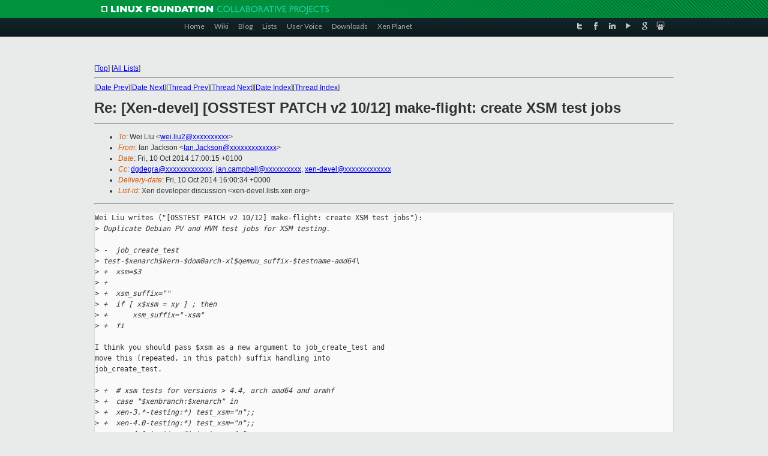

--- FILE ---
content_type: text/html
request_url: https://lists.xen.org/archives/html/xen-devel/2014-10/msg01348.html
body_size: 3532
content:
<!-- MHonArc v2.6.16 -->
<!--X-Subject: Re: [Xen&#45;devel] [OSSTEST PATCH v2 10/12] make&#45;flight: create XSM	test jobs -->
<!--X-From-R13: Wna Xnpxfba <Wna.XnpxfbaNrh.pvgevk.pbz> -->
<!--X-Date: Fri, 10 Oct 2014 16:00:22 +0000 -->
<!--X-Message-Id: 21560.655.21802.298278@mariner.uk.xensource.com -->
<!--X-Content-Type: text/plain -->
<!--X-Reference: 1411592677&#45;2632&#45;1&#45;git&#45;send&#45;email&#45;wei.liu2@citrix.com -->
<!--X-Reference: 1411592677&#45;2632&#45;11&#45;git&#45;send&#45;email&#45;wei.liu2@citrix.com -->
<!--X-Head-End-->
<!DOCTYPE html PUBLIC "-//W3C//DTD XHTML 1.0 Transitional//EN" "http://www.w3.org/TR/xhtml1/DTD/xhtml1-transitional.dtd">
<html xmlns="http://www.w3.org/1999/xhtml">
<head>
<meta http-equiv="Content-Type" content="text/html; charset=utf-8" />
<title>Xen project Mailing List</title>
</head>
<body bgcolor="#E9EAEA">
        
<link href="/archives/html/images/favicon.ico" rel="shortcut icon" type="image/vnd.microsoft.icon" />

<link href="/archives/html/css/layout.css" rel="stylesheet" type="text/css"/>

<link href="/archives/html/css/base.css" rel="stylesheet" type="text/css"/>
<link href="/archives/html/css/style1.css" rel="stylesheet" type="text/css"/>
<link href="/archives/html/css/menus.css" rel="stylesheet" type="text/css"/>
<link href="/archives/html/css/menus1.css" rel="stylesheet" type="text/css"/>
<link href='https://fonts.googleapis.com/css?family=Lato:400,700' rel='stylesheet' type='text/css'> 


<div class="green-header">
	<div class="mywrapper myclearfix">
		<img alt="" src="/archives/html/images/linux-foundation.png">
	</div>
</div>


<div class="myclearfix" id="mytoolbar">
	<div class="mywrapper myclearfix">
		<div class="float-left">				
			<div class="module smalltopmenu  deepest">
			<ul class="menu menu-line">
				<li class="level1 item435 active current"><a class="level1 active current" href="http://www.xenproject.org/"><span>Home</span></a></li>
				<li class="level1 item506"><a href="http://wiki.xenproject.org" class="item1 level1"><span>Wiki</span></a></li>
				<li class="level1 item507"><a href="http://blog.xenproject.org" class="item2 level1"><span>Blog</span></a></li>
				<li class="level1 item517"><a href="http://lists.xenproject.org" class="item3 level1"><span>Lists</span></a></li>
				<li class="level1 item508"><a href="http://xenorg.uservoice.com" class="item4 level1"><span>User Voice</span></a></li>
				<li class="level1 item509"><a href="http://www.xenproject.org/downloads.html" class="item5 level1"><span>Downloads</span></a></li>
				<li class="level1 item510"><a href="http://www.xenproject.org/xen-planet.html" class="item6 level1"><span>Xen Planet</span></a></li></ul>		
			</div>				
		</div>
							
		<div class="float-right"><div class="module socialmenu  deepest">
			<ul class="menu menu-line">
				<li class="level1 item511"><a href="https://twitter.com/xen_org" class="twitter level1"><span><span style="background-image: url('/archives/html/images/twitter-icon.png');" class="icon"> </span>Twitter</span></a></li>
				<li class="level1 item512"><a href="https://www.facebook.com/pages/The-Xen-Project/181712638644349" class="facebook level1"><span><span style="background-image: url('/archives/html/images/facebook-icon.png');" class="icon"> </span>Facebook</span></a></li>
				<li class="level1 item513"><a href="http://www.linkedin.com/groups?home=&amp;gid=167190" class="linkedin level1"><span><span style="background-image: url('/archives/html/images/linkedin-icon.png');" class="icon"> </span>LinkedIn</span></a></li>
				<li class="level1 item514"><a href="http://vimeo.com/channels/xen" class="vimeo level1"><span><span style="background-image: url('/archives/html/images/vimeo-icon.png');" class="icon"> </span>Vimeo</span></a></li>
				<li class="level1 item515"><a href="https://plus.google.com/b/109906712194947644104/109906712194947644104/about" class="googleplus level1"><span><span style="background-image: url('/archives/html/images/googleplus-icon.png');" class="icon"> </span>Google Plus</span></a></li>
				<li class="level1 item516"><a href="http://slideshare.net/xen_com_mgr/presentations" class="slideshare level1"><span><span style="background-image: url('/archives/html/images/slideshare-icon.png');" class="icon"> </span>Slideshare</span></a></li>
			</ul>		
			</div>
		</div>
	</div>
</div>
    

<p>&nbsp;</p>
<table cellpadding="0" align="center" width="970px">
  <tr>
    <td>
    <!-- start main -->



<div class="metaIdxNav">
<nobr>[<a href="../">Top</a>]</nobr>
<nobr>[<a href="/archives/html/">All Lists</a>]</nobr>
</div>
</center>
<!--X-Body-Begin-->
<!--X-User-Header-->
<!--X-User-Header-End-->
<!--X-TopPNI-->
<hr>
[<a href="msg01346.html">Date Prev</a>][<a href="msg01349.html">Date Next</a>][<a href="msg01346.html">Thread Prev</a>][<a href="msg01526.html">Thread Next</a>][<a href="index.html#01348">Date Index</a>][<a href="threads.html#01348">Thread Index</a>]
<!--X-TopPNI-End-->
<!--X-MsgBody-->
<!--X-Subject-Header-Begin-->
<h1>Re: [Xen-devel] [OSSTEST PATCH v2 10/12] make-flight: create XSM	test jobs</h1>
<hr>
<!--X-Subject-Header-End-->
<!--X-Head-of-Message-->
<ul>
<li><em>To</em>: Wei Liu &lt;<a href="mailto:wei.liu2@DOMAIN.HIDDEN">wei.liu2@xxxxxxxxxx</a>&gt;</li>
<li><em>From</em>: Ian Jackson &lt;<a href="mailto:Ian.Jackson@DOMAIN.HIDDEN">Ian.Jackson@xxxxxxxxxxxxx</a>&gt;</li>
<li><em>Date</em>: Fri, 10 Oct 2014 17:00:15 +0100</li>
<li><em>Cc</em>: <a href="mailto:dgdegra@DOMAIN.HIDDEN">dgdegra@xxxxxxxxxxxxx</a>, <a href="mailto:ian.campbell@DOMAIN.HIDDEN">ian.campbell@xxxxxxxxxx</a>, <a href="mailto:xen-devel@DOMAIN.HIDDEN">xen-devel@xxxxxxxxxxxxx</a></li>
<li><em>Delivery-date</em>: Fri, 10 Oct 2014 16:00:34 +0000</li>
<li><em>List-id</em>: Xen developer discussion &lt;xen-devel.lists.xen.org&gt;</li>
</ul>
<!--X-Head-of-Message-End-->
<!--X-Head-Body-Sep-Begin-->
<hr>
<!--X-Head-Body-Sep-End-->
<!--X-Body-of-Message-->
<pre>Wei Liu writes (&quot;[OSSTEST PATCH v2 10/12] make-flight: create XSM test jobs&quot;):
&gt;<i> Duplicate Debian PV and HVM test jobs for XSM testing.</i>

&gt;<i> -  job_create_test </i>
&gt;<i> test-$xenarch$kern-$dom0arch-xl$qemuu_suffix-$testname-amd64\</i>
&gt;<i> +  xsm=$3</i>
&gt;<i> +</i>
&gt;<i> +  xsm_suffix=&quot;&quot;</i>
&gt;<i> +  if [ x$xsm = xy ] ; then</i>
&gt;<i> +      xsm_suffix=&quot;-xsm&quot;</i>
&gt;<i> +  fi</i>

I think you should pass $xsm as a new argument to job_create_test and
move this (repeated, in this patch) suffix handling into
job_create_test.

&gt;<i> +  # xsm tests for versions &gt; 4.4, arch amd64 and armhf</i>
&gt;<i> +  case &quot;$xenbranch:$xenarch&quot; in</i>
&gt;<i> +  xen-3.*-testing:*) test_xsm=&quot;n&quot;;;</i>
&gt;<i> +  xen-4.0-testing:*) test_xsm=&quot;n&quot;;;</i>
&gt;<i> +  xen-4.1-testing:*) test_xsm=&quot;n&quot;;;</i>
&gt;<i> +  xen-4.2-testing:*) test_xsm=&quot;n&quot;;;</i>
&gt;<i> +  xen-4.3-testing:*) test_xsm=&quot;n&quot;;;</i>
&gt;<i> +  xen-4.4-testing:*) test_xsm=&quot;n&quot;;;</i>
&gt;<i> +  *:amd64|armhf)     test_xsm=&quot;n y&quot;;;</i>

I seem to remember this table appearing in a previous patch in this
series, so now you have two copies of it.  Please have only one.


Also, when you make changes to make-flight etc. (that is, for this
patch, and the other relevant ones in this series) you should do a
before-and-after check with standalone-generate-dump-flight-runvars
(or mg-show-flight-runvars directly) - diffing the results.

You should state the results of that diff in your commit message.  In
this case I'd expect you to assert that the existing jobs were
unchanged and list the new jobs to be included.

Ian.

_______________________________________________
Xen-devel mailing list
Xen-devel@xxxxxxxxxxxxx
<a  rel="nofollow" href="http://lists.xen.org/xen-devel">http://lists.xen.org/xen-devel</a>

</pre>
<!--X-Body-of-Message-End-->
<!--X-MsgBody-End-->
<!--X-Follow-Ups-->
<hr>
<ul><li><strong>Follow-Ups</strong>:
<ul>
<li><strong><a name="01526" href="msg01526.html">Re: [Xen-devel] [OSSTEST PATCH v2 10/12] make-flight: create XSM	test jobs</a></strong>
<ul><li><em>From:</em> Wei Liu</li></ul></li>
</ul></li></ul>
<!--X-Follow-Ups-End-->
<!--X-References-->
<!--X-References-End-->
<!--X-BotPNI-->
<ul>
<li>Prev by Date:
<strong><a href="msg01346.html">Re: [Xen-devel] [OSSTEST PATCH v2 03/12] ts-xen-build-prep: install	checkpolicy</a></strong>
</li>
<li>Next by Date:
<strong><a href="msg01349.html">Re: [Xen-devel] [PATCH] arm32: fix build after 063188f4b3</a></strong>
</li>
<li>Previous by thread:
<strong><a href="msg01346.html">Re: [Xen-devel] [OSSTEST PATCH v2 03/12] ts-xen-build-prep: install	checkpolicy</a></strong>
</li>
<li>Next by thread:
<strong><a href="msg01526.html">Re: [Xen-devel] [OSSTEST PATCH v2 10/12] make-flight: create XSM	test jobs</a></strong>
</li>
<li>Index(es):
<ul>
<li><a href="index.html#01348"><strong>Date</strong></a></li>
<li><a href="threads.html#01348"><strong>Thread</strong></a></li>
</ul>
</li>
</ul>

<!--X-BotPNI-End-->
<!--X-User-Footer-->
<!--X-User-Footer-End-->

    <!-- end main -->
    </td>
  </tr>
</table>
<p>&nbsp;</p>

<div class="green-footer">
    <div class="mywrapper myclearfix">
    	<p>&copy;2013 Xen Project, A Linux Foundation Collaborative Project. All Rights Reserved. <br>
    Linux Foundation is a registered trademark of The Linux Foundation. <br>
    Xen Project is a trademark of The Linux Foundation.</p>		 
    </div> 
</div>

<link href="/archives/html/css/copyright.css" rel="stylesheet" type="text/css"/>
<hr>
<table cellpadding="0" align="center" width="970px">
  <tr valign="top">
    <td width="70px"><img src="/archives/html/images/rackspace.png" alt="Rackspace"></td>
    <td class="footnote">        
        <p>Lists.xenproject.org is hosted with <a href="http://www.rackspace.com/">RackSpace</a>, monitoring our<br>
           servers 24x7x365 and backed by RackSpace's Fanatical Support&reg;.</p>
    </td>
  </tr>
</table>

<!-- Asynchronous tracking code for Xen Project  -->
<script type="text/javascript">

var _gaq = _gaq || [];
_gaq.push(['_setAccount', 'UA-40152447-1']);
_gaq.push(['_setDomainName', 'xenproject.org']);
_gaq.push(['_trackPageview']);

(function() {
var ga = document.createElement('script'); ga.type = 'text/javascript'; ga.async = true;
ga.src = ('https:' == document.location.protocol ? 'https://ssl' : 'http://www') + '.google-analytics.com/ga.js';
var s = document.getElementsByTagName('script')[0]; s.parentNode.insertBefore(ga, s);
})();

</script>


</body>
</html>

